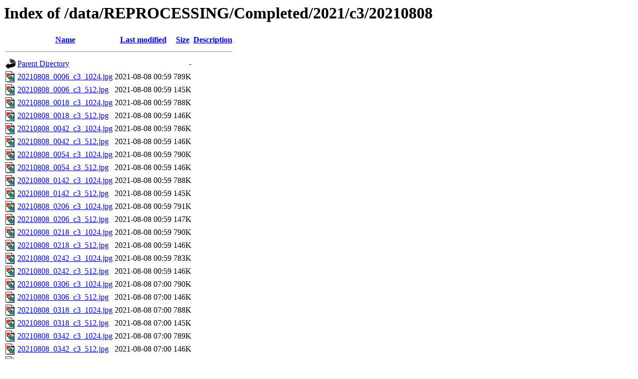

--- FILE ---
content_type: text/html;charset=UTF-8
request_url: https://soho.nascom.nasa.gov/data/REPROCESSING/Completed/2021/c3/20210808/
body_size: 1699
content:
<!DOCTYPE HTML PUBLIC "-//W3C//DTD HTML 3.2 Final//EN">
<html>
 <head>
  <title>Index of /data/REPROCESSING/Completed/2021/c3/20210808</title>
 </head>
 <body>
<h1>Index of /data/REPROCESSING/Completed/2021/c3/20210808</h1>
  <table>
   <tr><th valign="top"><img src="/icons/blank.gif" alt="[ICO]"></th><th><a href="?C=N;O=D">Name</a></th><th><a href="?C=M;O=A">Last modified</a></th><th><a href="?C=S;O=A">Size</a></th><th><a href="?C=D;O=A">Description</a></th></tr>
   <tr><th colspan="5"><hr></th></tr>
<tr><td valign="top"><img src="/icons/back.gif" alt="[PARENTDIR]"></td><td><a href="/data/REPROCESSING/Completed/2021/c3/">Parent Directory</a></td><td>&nbsp;</td><td align="right">  - </td><td>&nbsp;</td></tr>
<tr><td valign="top"><img src="/icons/image2.gif" alt="[IMG]"></td><td><a href="20210808_0006_c3_1024.jpg">20210808_0006_c3_1024.jpg</a></td><td align="right">2021-08-08 00:59  </td><td align="right">789K</td><td>&nbsp;</td></tr>
<tr><td valign="top"><img src="/icons/image2.gif" alt="[IMG]"></td><td><a href="20210808_0006_c3_512.jpg">20210808_0006_c3_512.jpg</a></td><td align="right">2021-08-08 00:59  </td><td align="right">145K</td><td>&nbsp;</td></tr>
<tr><td valign="top"><img src="/icons/image2.gif" alt="[IMG]"></td><td><a href="20210808_0018_c3_1024.jpg">20210808_0018_c3_1024.jpg</a></td><td align="right">2021-08-08 00:59  </td><td align="right">788K</td><td>&nbsp;</td></tr>
<tr><td valign="top"><img src="/icons/image2.gif" alt="[IMG]"></td><td><a href="20210808_0018_c3_512.jpg">20210808_0018_c3_512.jpg</a></td><td align="right">2021-08-08 00:59  </td><td align="right">146K</td><td>&nbsp;</td></tr>
<tr><td valign="top"><img src="/icons/image2.gif" alt="[IMG]"></td><td><a href="20210808_0042_c3_1024.jpg">20210808_0042_c3_1024.jpg</a></td><td align="right">2021-08-08 00:59  </td><td align="right">786K</td><td>&nbsp;</td></tr>
<tr><td valign="top"><img src="/icons/image2.gif" alt="[IMG]"></td><td><a href="20210808_0042_c3_512.jpg">20210808_0042_c3_512.jpg</a></td><td align="right">2021-08-08 00:59  </td><td align="right">146K</td><td>&nbsp;</td></tr>
<tr><td valign="top"><img src="/icons/image2.gif" alt="[IMG]"></td><td><a href="20210808_0054_c3_1024.jpg">20210808_0054_c3_1024.jpg</a></td><td align="right">2021-08-08 00:59  </td><td align="right">790K</td><td>&nbsp;</td></tr>
<tr><td valign="top"><img src="/icons/image2.gif" alt="[IMG]"></td><td><a href="20210808_0054_c3_512.jpg">20210808_0054_c3_512.jpg</a></td><td align="right">2021-08-08 00:59  </td><td align="right">146K</td><td>&nbsp;</td></tr>
<tr><td valign="top"><img src="/icons/image2.gif" alt="[IMG]"></td><td><a href="20210808_0142_c3_1024.jpg">20210808_0142_c3_1024.jpg</a></td><td align="right">2021-08-08 00:59  </td><td align="right">788K</td><td>&nbsp;</td></tr>
<tr><td valign="top"><img src="/icons/image2.gif" alt="[IMG]"></td><td><a href="20210808_0142_c3_512.jpg">20210808_0142_c3_512.jpg</a></td><td align="right">2021-08-08 00:59  </td><td align="right">145K</td><td>&nbsp;</td></tr>
<tr><td valign="top"><img src="/icons/image2.gif" alt="[IMG]"></td><td><a href="20210808_0206_c3_1024.jpg">20210808_0206_c3_1024.jpg</a></td><td align="right">2021-08-08 00:59  </td><td align="right">791K</td><td>&nbsp;</td></tr>
<tr><td valign="top"><img src="/icons/image2.gif" alt="[IMG]"></td><td><a href="20210808_0206_c3_512.jpg">20210808_0206_c3_512.jpg</a></td><td align="right">2021-08-08 00:59  </td><td align="right">147K</td><td>&nbsp;</td></tr>
<tr><td valign="top"><img src="/icons/image2.gif" alt="[IMG]"></td><td><a href="20210808_0218_c3_1024.jpg">20210808_0218_c3_1024.jpg</a></td><td align="right">2021-08-08 00:59  </td><td align="right">790K</td><td>&nbsp;</td></tr>
<tr><td valign="top"><img src="/icons/image2.gif" alt="[IMG]"></td><td><a href="20210808_0218_c3_512.jpg">20210808_0218_c3_512.jpg</a></td><td align="right">2021-08-08 00:59  </td><td align="right">146K</td><td>&nbsp;</td></tr>
<tr><td valign="top"><img src="/icons/image2.gif" alt="[IMG]"></td><td><a href="20210808_0242_c3_1024.jpg">20210808_0242_c3_1024.jpg</a></td><td align="right">2021-08-08 00:59  </td><td align="right">783K</td><td>&nbsp;</td></tr>
<tr><td valign="top"><img src="/icons/image2.gif" alt="[IMG]"></td><td><a href="20210808_0242_c3_512.jpg">20210808_0242_c3_512.jpg</a></td><td align="right">2021-08-08 00:59  </td><td align="right">146K</td><td>&nbsp;</td></tr>
<tr><td valign="top"><img src="/icons/image2.gif" alt="[IMG]"></td><td><a href="20210808_0306_c3_1024.jpg">20210808_0306_c3_1024.jpg</a></td><td align="right">2021-08-08 07:00  </td><td align="right">790K</td><td>&nbsp;</td></tr>
<tr><td valign="top"><img src="/icons/image2.gif" alt="[IMG]"></td><td><a href="20210808_0306_c3_512.jpg">20210808_0306_c3_512.jpg</a></td><td align="right">2021-08-08 07:00  </td><td align="right">146K</td><td>&nbsp;</td></tr>
<tr><td valign="top"><img src="/icons/image2.gif" alt="[IMG]"></td><td><a href="20210808_0318_c3_1024.jpg">20210808_0318_c3_1024.jpg</a></td><td align="right">2021-08-08 07:00  </td><td align="right">788K</td><td>&nbsp;</td></tr>
<tr><td valign="top"><img src="/icons/image2.gif" alt="[IMG]"></td><td><a href="20210808_0318_c3_512.jpg">20210808_0318_c3_512.jpg</a></td><td align="right">2021-08-08 07:00  </td><td align="right">145K</td><td>&nbsp;</td></tr>
<tr><td valign="top"><img src="/icons/image2.gif" alt="[IMG]"></td><td><a href="20210808_0342_c3_1024.jpg">20210808_0342_c3_1024.jpg</a></td><td align="right">2021-08-08 07:00  </td><td align="right">789K</td><td>&nbsp;</td></tr>
<tr><td valign="top"><img src="/icons/image2.gif" alt="[IMG]"></td><td><a href="20210808_0342_c3_512.jpg">20210808_0342_c3_512.jpg</a></td><td align="right">2021-08-08 07:00  </td><td align="right">146K</td><td>&nbsp;</td></tr>
<tr><td valign="top"><img src="/icons/image2.gif" alt="[IMG]"></td><td><a href="20210808_0406_c3_1024.jpg">20210808_0406_c3_1024.jpg</a></td><td align="right">2021-08-08 07:00  </td><td align="right">794K</td><td>&nbsp;</td></tr>
<tr><td valign="top"><img src="/icons/image2.gif" alt="[IMG]"></td><td><a href="20210808_0406_c3_512.jpg">20210808_0406_c3_512.jpg</a></td><td align="right">2021-08-08 07:00  </td><td align="right">148K</td><td>&nbsp;</td></tr>
<tr><td valign="top"><img src="/icons/image2.gif" alt="[IMG]"></td><td><a href="20210808_0418_c3_1024.jpg">20210808_0418_c3_1024.jpg</a></td><td align="right">2021-08-08 07:00  </td><td align="right">779K</td><td>&nbsp;</td></tr>
<tr><td valign="top"><img src="/icons/image2.gif" alt="[IMG]"></td><td><a href="20210808_0418_c3_512.jpg">20210808_0418_c3_512.jpg</a></td><td align="right">2021-08-08 07:00  </td><td align="right">144K</td><td>&nbsp;</td></tr>
<tr><td valign="top"><img src="/icons/image2.gif" alt="[IMG]"></td><td><a href="20210808_0442_c3_1024.jpg">20210808_0442_c3_1024.jpg</a></td><td align="right">2021-08-08 07:00  </td><td align="right">791K</td><td>&nbsp;</td></tr>
<tr><td valign="top"><img src="/icons/image2.gif" alt="[IMG]"></td><td><a href="20210808_0442_c3_512.jpg">20210808_0442_c3_512.jpg</a></td><td align="right">2021-08-08 07:00  </td><td align="right">147K</td><td>&nbsp;</td></tr>
<tr><td valign="top"><img src="/icons/image2.gif" alt="[IMG]"></td><td><a href="20210808_0506_c3_1024.jpg">20210808_0506_c3_1024.jpg</a></td><td align="right">2021-08-08 07:00  </td><td align="right">789K</td><td>&nbsp;</td></tr>
<tr><td valign="top"><img src="/icons/image2.gif" alt="[IMG]"></td><td><a href="20210808_0506_c3_512.jpg">20210808_0506_c3_512.jpg</a></td><td align="right">2021-08-08 07:00  </td><td align="right">146K</td><td>&nbsp;</td></tr>
<tr><td valign="top"><img src="/icons/image2.gif" alt="[IMG]"></td><td><a href="20210808_0518_c3_1024.jpg">20210808_0518_c3_1024.jpg</a></td><td align="right">2021-08-08 07:00  </td><td align="right">791K</td><td>&nbsp;</td></tr>
<tr><td valign="top"><img src="/icons/image2.gif" alt="[IMG]"></td><td><a href="20210808_0518_c3_512.jpg">20210808_0518_c3_512.jpg</a></td><td align="right">2021-08-08 07:00  </td><td align="right">147K</td><td>&nbsp;</td></tr>
<tr><td valign="top"><img src="/icons/image2.gif" alt="[IMG]"></td><td><a href="20210808_0542_c3_1024.jpg">20210808_0542_c3_1024.jpg</a></td><td align="right">2021-08-08 07:00  </td><td align="right">787K</td><td>&nbsp;</td></tr>
<tr><td valign="top"><img src="/icons/image2.gif" alt="[IMG]"></td><td><a href="20210808_0542_c3_512.jpg">20210808_0542_c3_512.jpg</a></td><td align="right">2021-08-08 07:00  </td><td align="right">145K</td><td>&nbsp;</td></tr>
<tr><td valign="top"><img src="/icons/image2.gif" alt="[IMG]"></td><td><a href="20210808_0606_c3_1024.jpg">20210808_0606_c3_1024.jpg</a></td><td align="right">2021-08-08 07:00  </td><td align="right">789K</td><td>&nbsp;</td></tr>
<tr><td valign="top"><img src="/icons/image2.gif" alt="[IMG]"></td><td><a href="20210808_0606_c3_512.jpg">20210808_0606_c3_512.jpg</a></td><td align="right">2021-08-08 07:00  </td><td align="right">146K</td><td>&nbsp;</td></tr>
<tr><td valign="top"><img src="/icons/image2.gif" alt="[IMG]"></td><td><a href="20210808_0618_c3_1024.jpg">20210808_0618_c3_1024.jpg</a></td><td align="right">2021-08-08 07:00  </td><td align="right">786K</td><td>&nbsp;</td></tr>
<tr><td valign="top"><img src="/icons/image2.gif" alt="[IMG]"></td><td><a href="20210808_0618_c3_512.jpg">20210808_0618_c3_512.jpg</a></td><td align="right">2021-08-08 07:00  </td><td align="right">145K</td><td>&nbsp;</td></tr>
<tr><td valign="top"><img src="/icons/image2.gif" alt="[IMG]"></td><td><a href="20210808_0642_c3_1024.jpg">20210808_0642_c3_1024.jpg</a></td><td align="right">2021-08-08 07:00  </td><td align="right">790K</td><td>&nbsp;</td></tr>
<tr><td valign="top"><img src="/icons/image2.gif" alt="[IMG]"></td><td><a href="20210808_0642_c3_512.jpg">20210808_0642_c3_512.jpg</a></td><td align="right">2021-08-08 07:00  </td><td align="right">146K</td><td>&nbsp;</td></tr>
<tr><td valign="top"><img src="/icons/image2.gif" alt="[IMG]"></td><td><a href="20210808_0706_c3_1024.jpg">20210808_0706_c3_1024.jpg</a></td><td align="right">2021-08-08 07:00  </td><td align="right">794K</td><td>&nbsp;</td></tr>
<tr><td valign="top"><img src="/icons/image2.gif" alt="[IMG]"></td><td><a href="20210808_0706_c3_512.jpg">20210808_0706_c3_512.jpg</a></td><td align="right">2021-08-08 07:00  </td><td align="right">148K</td><td>&nbsp;</td></tr>
<tr><td valign="top"><img src="/icons/image2.gif" alt="[IMG]"></td><td><a href="20210808_0718_c3_1024.jpg">20210808_0718_c3_1024.jpg</a></td><td align="right">2021-08-08 07:00  </td><td align="right">789K</td><td>&nbsp;</td></tr>
<tr><td valign="top"><img src="/icons/image2.gif" alt="[IMG]"></td><td><a href="20210808_0718_c3_512.jpg">20210808_0718_c3_512.jpg</a></td><td align="right">2021-08-08 07:00  </td><td align="right">146K</td><td>&nbsp;</td></tr>
<tr><td valign="top"><img src="/icons/image2.gif" alt="[IMG]"></td><td><a href="20210808_0742_c3_1024.jpg">20210808_0742_c3_1024.jpg</a></td><td align="right">2021-08-08 07:00  </td><td align="right">787K</td><td>&nbsp;</td></tr>
<tr><td valign="top"><img src="/icons/image2.gif" alt="[IMG]"></td><td><a href="20210808_0742_c3_512.jpg">20210808_0742_c3_512.jpg</a></td><td align="right">2021-08-08 07:00  </td><td align="right">145K</td><td>&nbsp;</td></tr>
<tr><td valign="top"><img src="/icons/image2.gif" alt="[IMG]"></td><td><a href="20210808_0806_c3_1024.jpg">20210808_0806_c3_1024.jpg</a></td><td align="right">2021-08-08 07:00  </td><td align="right">791K</td><td>&nbsp;</td></tr>
<tr><td valign="top"><img src="/icons/image2.gif" alt="[IMG]"></td><td><a href="20210808_0806_c3_512.jpg">20210808_0806_c3_512.jpg</a></td><td align="right">2021-08-08 07:00  </td><td align="right">146K</td><td>&nbsp;</td></tr>
<tr><td valign="top"><img src="/icons/image2.gif" alt="[IMG]"></td><td><a href="20210808_0818_c3_1024.jpg">20210808_0818_c3_1024.jpg</a></td><td align="right">2021-08-08 07:00  </td><td align="right">790K</td><td>&nbsp;</td></tr>
<tr><td valign="top"><img src="/icons/image2.gif" alt="[IMG]"></td><td><a href="20210808_0818_c3_512.jpg">20210808_0818_c3_512.jpg</a></td><td align="right">2021-08-08 07:00  </td><td align="right">146K</td><td>&nbsp;</td></tr>
<tr><td valign="top"><img src="/icons/image2.gif" alt="[IMG]"></td><td><a href="20210808_0842_c3_1024.jpg">20210808_0842_c3_1024.jpg</a></td><td align="right">2021-08-08 07:00  </td><td align="right">789K</td><td>&nbsp;</td></tr>
<tr><td valign="top"><img src="/icons/image2.gif" alt="[IMG]"></td><td><a href="20210808_0842_c3_512.jpg">20210808_0842_c3_512.jpg</a></td><td align="right">2021-08-08 07:00  </td><td align="right">146K</td><td>&nbsp;</td></tr>
<tr><td valign="top"><img src="/icons/image2.gif" alt="[IMG]"></td><td><a href="20210808_0906_c3_1024.jpg">20210808_0906_c3_1024.jpg</a></td><td align="right">2021-08-08 07:00  </td><td align="right">789K</td><td>&nbsp;</td></tr>
<tr><td valign="top"><img src="/icons/image2.gif" alt="[IMG]"></td><td><a href="20210808_0906_c3_512.jpg">20210808_0906_c3_512.jpg</a></td><td align="right">2021-08-08 07:00  </td><td align="right">146K</td><td>&nbsp;</td></tr>
<tr><td valign="top"><img src="/icons/image2.gif" alt="[IMG]"></td><td><a href="20210808_0918_c3_1024.jpg">20210808_0918_c3_1024.jpg</a></td><td align="right">2021-08-08 07:00  </td><td align="right">791K</td><td>&nbsp;</td></tr>
<tr><td valign="top"><img src="/icons/image2.gif" alt="[IMG]"></td><td><a href="20210808_0918_c3_512.jpg">20210808_0918_c3_512.jpg</a></td><td align="right">2021-08-08 07:00  </td><td align="right">147K</td><td>&nbsp;</td></tr>
<tr><td valign="top"><img src="/icons/image2.gif" alt="[IMG]"></td><td><a href="20210808_0942_c3_1024.jpg">20210808_0942_c3_1024.jpg</a></td><td align="right">2021-08-08 07:00  </td><td align="right">789K</td><td>&nbsp;</td></tr>
<tr><td valign="top"><img src="/icons/image2.gif" alt="[IMG]"></td><td><a href="20210808_0942_c3_512.jpg">20210808_0942_c3_512.jpg</a></td><td align="right">2021-08-08 07:00  </td><td align="right">146K</td><td>&nbsp;</td></tr>
<tr><td valign="top"><img src="/icons/image2.gif" alt="[IMG]"></td><td><a href="20210808_1006_c3_1024.jpg">20210808_1006_c3_1024.jpg</a></td><td align="right">2021-08-08 07:00  </td><td align="right">791K</td><td>&nbsp;</td></tr>
<tr><td valign="top"><img src="/icons/image2.gif" alt="[IMG]"></td><td><a href="20210808_1006_c3_512.jpg">20210808_1006_c3_512.jpg</a></td><td align="right">2021-08-08 07:00  </td><td align="right">147K</td><td>&nbsp;</td></tr>
<tr><td valign="top"><img src="/icons/image2.gif" alt="[IMG]"></td><td><a href="20210808_1018_c3_1024.jpg">20210808_1018_c3_1024.jpg</a></td><td align="right">2021-08-08 07:00  </td><td align="right">792K</td><td>&nbsp;</td></tr>
<tr><td valign="top"><img src="/icons/image2.gif" alt="[IMG]"></td><td><a href="20210808_1018_c3_512.jpg">20210808_1018_c3_512.jpg</a></td><td align="right">2021-08-08 07:00  </td><td align="right">147K</td><td>&nbsp;</td></tr>
<tr><td valign="top"><img src="/icons/image2.gif" alt="[IMG]"></td><td><a href="20210808_1042_c3_1024.jpg">20210808_1042_c3_1024.jpg</a></td><td align="right">2021-08-08 10:01  </td><td align="right">790K</td><td>&nbsp;</td></tr>
<tr><td valign="top"><img src="/icons/image2.gif" alt="[IMG]"></td><td><a href="20210808_1042_c3_512.jpg">20210808_1042_c3_512.jpg</a></td><td align="right">2021-08-08 10:01  </td><td align="right">147K</td><td>&nbsp;</td></tr>
<tr><td valign="top"><img src="/icons/image2.gif" alt="[IMG]"></td><td><a href="20210808_1106_c3_1024.jpg">20210808_1106_c3_1024.jpg</a></td><td align="right">2021-08-08 10:01  </td><td align="right">788K</td><td>&nbsp;</td></tr>
<tr><td valign="top"><img src="/icons/image2.gif" alt="[IMG]"></td><td><a href="20210808_1106_c3_512.jpg">20210808_1106_c3_512.jpg</a></td><td align="right">2021-08-08 10:01  </td><td align="right">145K</td><td>&nbsp;</td></tr>
<tr><td valign="top"><img src="/icons/image2.gif" alt="[IMG]"></td><td><a href="20210808_1118_c3_1024.jpg">20210808_1118_c3_1024.jpg</a></td><td align="right">2021-08-08 10:01  </td><td align="right">787K</td><td>&nbsp;</td></tr>
<tr><td valign="top"><img src="/icons/image2.gif" alt="[IMG]"></td><td><a href="20210808_1118_c3_512.jpg">20210808_1118_c3_512.jpg</a></td><td align="right">2021-08-08 10:01  </td><td align="right">145K</td><td>&nbsp;</td></tr>
<tr><td valign="top"><img src="/icons/image2.gif" alt="[IMG]"></td><td><a href="20210808_1142_c3_1024.jpg">20210808_1142_c3_1024.jpg</a></td><td align="right">2021-08-08 13:02  </td><td align="right">791K</td><td>&nbsp;</td></tr>
<tr><td valign="top"><img src="/icons/image2.gif" alt="[IMG]"></td><td><a href="20210808_1142_c3_512.jpg">20210808_1142_c3_512.jpg</a></td><td align="right">2021-08-08 13:02  </td><td align="right">146K</td><td>&nbsp;</td></tr>
<tr><td valign="top"><img src="/icons/image2.gif" alt="[IMG]"></td><td><a href="20210808_1206_c3_1024.jpg">20210808_1206_c3_1024.jpg</a></td><td align="right">2021-08-08 13:02  </td><td align="right">792K</td><td>&nbsp;</td></tr>
<tr><td valign="top"><img src="/icons/image2.gif" alt="[IMG]"></td><td><a href="20210808_1206_c3_512.jpg">20210808_1206_c3_512.jpg</a></td><td align="right">2021-08-08 13:02  </td><td align="right">146K</td><td>&nbsp;</td></tr>
<tr><td valign="top"><img src="/icons/image2.gif" alt="[IMG]"></td><td><a href="20210808_1218_c3_1024.jpg">20210808_1218_c3_1024.jpg</a></td><td align="right">2021-08-08 13:02  </td><td align="right">789K</td><td>&nbsp;</td></tr>
<tr><td valign="top"><img src="/icons/image2.gif" alt="[IMG]"></td><td><a href="20210808_1218_c3_512.jpg">20210808_1218_c3_512.jpg</a></td><td align="right">2021-08-08 13:02  </td><td align="right">146K</td><td>&nbsp;</td></tr>
<tr><td valign="top"><img src="/icons/image2.gif" alt="[IMG]"></td><td><a href="20210808_1242_c3_1024.jpg">20210808_1242_c3_1024.jpg</a></td><td align="right">2021-08-08 13:02  </td><td align="right">780K</td><td>&nbsp;</td></tr>
<tr><td valign="top"><img src="/icons/image2.gif" alt="[IMG]"></td><td><a href="20210808_1242_c3_512.jpg">20210808_1242_c3_512.jpg</a></td><td align="right">2021-08-08 13:02  </td><td align="right">144K</td><td>&nbsp;</td></tr>
<tr><td valign="top"><img src="/icons/image2.gif" alt="[IMG]"></td><td><a href="20210808_1306_c3_1024.jpg">20210808_1306_c3_1024.jpg</a></td><td align="right">2021-08-08 13:02  </td><td align="right">788K</td><td>&nbsp;</td></tr>
<tr><td valign="top"><img src="/icons/image2.gif" alt="[IMG]"></td><td><a href="20210808_1306_c3_512.jpg">20210808_1306_c3_512.jpg</a></td><td align="right">2021-08-08 13:02  </td><td align="right">146K</td><td>&nbsp;</td></tr>
<tr><td valign="top"><img src="/icons/image2.gif" alt="[IMG]"></td><td><a href="20210808_1318_c3_1024.jpg">20210808_1318_c3_1024.jpg</a></td><td align="right">2021-08-08 13:02  </td><td align="right">788K</td><td>&nbsp;</td></tr>
<tr><td valign="top"><img src="/icons/image2.gif" alt="[IMG]"></td><td><a href="20210808_1318_c3_512.jpg">20210808_1318_c3_512.jpg</a></td><td align="right">2021-08-08 13:02  </td><td align="right">146K</td><td>&nbsp;</td></tr>
<tr><td valign="top"><img src="/icons/image2.gif" alt="[IMG]"></td><td><a href="20210808_1342_c3_1024.jpg">20210808_1342_c3_1024.jpg</a></td><td align="right">2021-08-08 13:02  </td><td align="right">789K</td><td>&nbsp;</td></tr>
<tr><td valign="top"><img src="/icons/image2.gif" alt="[IMG]"></td><td><a href="20210808_1342_c3_512.jpg">20210808_1342_c3_512.jpg</a></td><td align="right">2021-08-08 13:02  </td><td align="right">146K</td><td>&nbsp;</td></tr>
<tr><td valign="top"><img src="/icons/image2.gif" alt="[IMG]"></td><td><a href="20210808_1406_c3_1024.jpg">20210808_1406_c3_1024.jpg</a></td><td align="right">2021-08-08 13:02  </td><td align="right">790K</td><td>&nbsp;</td></tr>
<tr><td valign="top"><img src="/icons/image2.gif" alt="[IMG]"></td><td><a href="20210808_1406_c3_512.jpg">20210808_1406_c3_512.jpg</a></td><td align="right">2021-08-08 13:02  </td><td align="right">147K</td><td>&nbsp;</td></tr>
<tr><td valign="top"><img src="/icons/image2.gif" alt="[IMG]"></td><td><a href="20210808_1418_c3_1024.jpg">20210808_1418_c3_1024.jpg</a></td><td align="right">2021-08-08 13:02  </td><td align="right">791K</td><td>&nbsp;</td></tr>
<tr><td valign="top"><img src="/icons/image2.gif" alt="[IMG]"></td><td><a href="20210808_1418_c3_512.jpg">20210808_1418_c3_512.jpg</a></td><td align="right">2021-08-08 13:02  </td><td align="right">147K</td><td>&nbsp;</td></tr>
<tr><td valign="top"><img src="/icons/image2.gif" alt="[IMG]"></td><td><a href="20210808_1442_c3_1024.jpg">20210808_1442_c3_1024.jpg</a></td><td align="right">2021-08-08 13:02  </td><td align="right">789K</td><td>&nbsp;</td></tr>
<tr><td valign="top"><img src="/icons/image2.gif" alt="[IMG]"></td><td><a href="20210808_1442_c3_512.jpg">20210808_1442_c3_512.jpg</a></td><td align="right">2021-08-08 13:02  </td><td align="right">146K</td><td>&nbsp;</td></tr>
<tr><td valign="top"><img src="/icons/image2.gif" alt="[IMG]"></td><td><a href="20210808_1506_c3_1024.jpg">20210808_1506_c3_1024.jpg</a></td><td align="right">2021-08-08 13:02  </td><td align="right">793K</td><td>&nbsp;</td></tr>
<tr><td valign="top"><img src="/icons/image2.gif" alt="[IMG]"></td><td><a href="20210808_1506_c3_512.jpg">20210808_1506_c3_512.jpg</a></td><td align="right">2021-08-08 13:02  </td><td align="right">147K</td><td>&nbsp;</td></tr>
<tr><td valign="top"><img src="/icons/image2.gif" alt="[IMG]"></td><td><a href="20210808_1518_c3_1024.jpg">20210808_1518_c3_1024.jpg</a></td><td align="right">2021-08-08 13:02  </td><td align="right">788K</td><td>&nbsp;</td></tr>
<tr><td valign="top"><img src="/icons/image2.gif" alt="[IMG]"></td><td><a href="20210808_1518_c3_512.jpg">20210808_1518_c3_512.jpg</a></td><td align="right">2021-08-08 13:02  </td><td align="right">146K</td><td>&nbsp;</td></tr>
<tr><td valign="top"><img src="/icons/image2.gif" alt="[IMG]"></td><td><a href="20210808_1542_c3_1024.jpg">20210808_1542_c3_1024.jpg</a></td><td align="right">2021-08-08 13:02  </td><td align="right">790K</td><td>&nbsp;</td></tr>
<tr><td valign="top"><img src="/icons/image2.gif" alt="[IMG]"></td><td><a href="20210808_1542_c3_512.jpg">20210808_1542_c3_512.jpg</a></td><td align="right">2021-08-08 13:02  </td><td align="right">146K</td><td>&nbsp;</td></tr>
<tr><td valign="top"><img src="/icons/image2.gif" alt="[IMG]"></td><td><a href="20210808_1606_c3_1024.jpg">20210808_1606_c3_1024.jpg</a></td><td align="right">2021-08-08 13:02  </td><td align="right">790K</td><td>&nbsp;</td></tr>
<tr><td valign="top"><img src="/icons/image2.gif" alt="[IMG]"></td><td><a href="20210808_1606_c3_512.jpg">20210808_1606_c3_512.jpg</a></td><td align="right">2021-08-08 13:02  </td><td align="right">146K</td><td>&nbsp;</td></tr>
<tr><td valign="top"><img src="/icons/image2.gif" alt="[IMG]"></td><td><a href="20210808_1618_c3_1024.jpg">20210808_1618_c3_1024.jpg</a></td><td align="right">2021-08-08 13:02  </td><td align="right">789K</td><td>&nbsp;</td></tr>
<tr><td valign="top"><img src="/icons/image2.gif" alt="[IMG]"></td><td><a href="20210808_1618_c3_512.jpg">20210808_1618_c3_512.jpg</a></td><td align="right">2021-08-08 13:02  </td><td align="right">146K</td><td>&nbsp;</td></tr>
<tr><td valign="top"><img src="/icons/image2.gif" alt="[IMG]"></td><td><a href="20210808_1642_c3_1024.jpg">20210808_1642_c3_1024.jpg</a></td><td align="right">2021-08-08 16:02  </td><td align="right">789K</td><td>&nbsp;</td></tr>
<tr><td valign="top"><img src="/icons/image2.gif" alt="[IMG]"></td><td><a href="20210808_1642_c3_512.jpg">20210808_1642_c3_512.jpg</a></td><td align="right">2021-08-08 16:02  </td><td align="right">146K</td><td>&nbsp;</td></tr>
<tr><td valign="top"><img src="/icons/image2.gif" alt="[IMG]"></td><td><a href="20210808_1706_c3_1024.jpg">20210808_1706_c3_1024.jpg</a></td><td align="right">2021-08-08 16:02  </td><td align="right">791K</td><td>&nbsp;</td></tr>
<tr><td valign="top"><img src="/icons/image2.gif" alt="[IMG]"></td><td><a href="20210808_1706_c3_512.jpg">20210808_1706_c3_512.jpg</a></td><td align="right">2021-08-08 16:02  </td><td align="right">147K</td><td>&nbsp;</td></tr>
<tr><td valign="top"><img src="/icons/image2.gif" alt="[IMG]"></td><td><a href="20210808_1718_c3_1024.jpg">20210808_1718_c3_1024.jpg</a></td><td align="right">2021-08-08 16:02  </td><td align="right">789K</td><td>&nbsp;</td></tr>
<tr><td valign="top"><img src="/icons/image2.gif" alt="[IMG]"></td><td><a href="20210808_1718_c3_512.jpg">20210808_1718_c3_512.jpg</a></td><td align="right">2021-08-08 16:02  </td><td align="right">146K</td><td>&nbsp;</td></tr>
<tr><td valign="top"><img src="/icons/image2.gif" alt="[IMG]"></td><td><a href="20210808_1742_c3_1024.jpg">20210808_1742_c3_1024.jpg</a></td><td align="right">2021-08-08 16:02  </td><td align="right">789K</td><td>&nbsp;</td></tr>
<tr><td valign="top"><img src="/icons/image2.gif" alt="[IMG]"></td><td><a href="20210808_1742_c3_512.jpg">20210808_1742_c3_512.jpg</a></td><td align="right">2021-08-08 16:02  </td><td align="right">147K</td><td>&nbsp;</td></tr>
<tr><td valign="top"><img src="/icons/image2.gif" alt="[IMG]"></td><td><a href="20210808_1806_c3_1024.jpg">20210808_1806_c3_1024.jpg</a></td><td align="right">2021-08-08 16:02  </td><td align="right">790K</td><td>&nbsp;</td></tr>
<tr><td valign="top"><img src="/icons/image2.gif" alt="[IMG]"></td><td><a href="20210808_1806_c3_512.jpg">20210808_1806_c3_512.jpg</a></td><td align="right">2021-08-08 16:02  </td><td align="right">146K</td><td>&nbsp;</td></tr>
<tr><td valign="top"><img src="/icons/image2.gif" alt="[IMG]"></td><td><a href="20210808_1818_c3_1024.jpg">20210808_1818_c3_1024.jpg</a></td><td align="right">2021-08-08 16:02  </td><td align="right">790K</td><td>&nbsp;</td></tr>
<tr><td valign="top"><img src="/icons/image2.gif" alt="[IMG]"></td><td><a href="20210808_1818_c3_512.jpg">20210808_1818_c3_512.jpg</a></td><td align="right">2021-08-08 16:02  </td><td align="right">146K</td><td>&nbsp;</td></tr>
<tr><td valign="top"><img src="/icons/image2.gif" alt="[IMG]"></td><td><a href="20210808_1842_c3_1024.jpg">20210808_1842_c3_1024.jpg</a></td><td align="right">2021-08-08 16:02  </td><td align="right">790K</td><td>&nbsp;</td></tr>
<tr><td valign="top"><img src="/icons/image2.gif" alt="[IMG]"></td><td><a href="20210808_1842_c3_512.jpg">20210808_1842_c3_512.jpg</a></td><td align="right">2021-08-08 16:02  </td><td align="right">147K</td><td>&nbsp;</td></tr>
<tr><td valign="top"><img src="/icons/image2.gif" alt="[IMG]"></td><td><a href="20210808_1906_c3_1024.jpg">20210808_1906_c3_1024.jpg</a></td><td align="right">2021-08-08 19:03  </td><td align="right">794K</td><td>&nbsp;</td></tr>
<tr><td valign="top"><img src="/icons/image2.gif" alt="[IMG]"></td><td><a href="20210808_1906_c3_512.jpg">20210808_1906_c3_512.jpg</a></td><td align="right">2021-08-08 19:03  </td><td align="right">148K</td><td>&nbsp;</td></tr>
<tr><td valign="top"><img src="/icons/image2.gif" alt="[IMG]"></td><td><a href="20210808_1918_c3_1024.jpg">20210808_1918_c3_1024.jpg</a></td><td align="right">2021-08-08 21:59  </td><td align="right">788K</td><td>&nbsp;</td></tr>
<tr><td valign="top"><img src="/icons/image2.gif" alt="[IMG]"></td><td><a href="20210808_1918_c3_512.jpg">20210808_1918_c3_512.jpg</a></td><td align="right">2021-08-08 21:59  </td><td align="right">145K</td><td>&nbsp;</td></tr>
<tr><td valign="top"><img src="/icons/image2.gif" alt="[IMG]"></td><td><a href="20210808_1942_c3_1024.jpg">20210808_1942_c3_1024.jpg</a></td><td align="right">2021-08-08 21:59  </td><td align="right">790K</td><td>&nbsp;</td></tr>
<tr><td valign="top"><img src="/icons/image2.gif" alt="[IMG]"></td><td><a href="20210808_1942_c3_512.jpg">20210808_1942_c3_512.jpg</a></td><td align="right">2021-08-08 21:59  </td><td align="right">146K</td><td>&nbsp;</td></tr>
<tr><td valign="top"><img src="/icons/image2.gif" alt="[IMG]"></td><td><a href="20210808_2006_c3_1024.jpg">20210808_2006_c3_1024.jpg</a></td><td align="right">2021-08-08 21:59  </td><td align="right">790K</td><td>&nbsp;</td></tr>
<tr><td valign="top"><img src="/icons/image2.gif" alt="[IMG]"></td><td><a href="20210808_2006_c3_512.jpg">20210808_2006_c3_512.jpg</a></td><td align="right">2021-08-08 21:59  </td><td align="right">146K</td><td>&nbsp;</td></tr>
<tr><td valign="top"><img src="/icons/image2.gif" alt="[IMG]"></td><td><a href="20210808_2018_c3_1024.jpg">20210808_2018_c3_1024.jpg</a></td><td align="right">2021-08-08 21:59  </td><td align="right">782K</td><td>&nbsp;</td></tr>
<tr><td valign="top"><img src="/icons/image2.gif" alt="[IMG]"></td><td><a href="20210808_2018_c3_512.jpg">20210808_2018_c3_512.jpg</a></td><td align="right">2021-08-08 21:59  </td><td align="right">145K</td><td>&nbsp;</td></tr>
<tr><td valign="top"><img src="/icons/image2.gif" alt="[IMG]"></td><td><a href="20210808_2042_c3_1024.jpg">20210808_2042_c3_1024.jpg</a></td><td align="right">2021-08-08 21:59  </td><td align="right">791K</td><td>&nbsp;</td></tr>
<tr><td valign="top"><img src="/icons/image2.gif" alt="[IMG]"></td><td><a href="20210808_2042_c3_512.jpg">20210808_2042_c3_512.jpg</a></td><td align="right">2021-08-08 21:59  </td><td align="right">147K</td><td>&nbsp;</td></tr>
<tr><td valign="top"><img src="/icons/image2.gif" alt="[IMG]"></td><td><a href="20210808_2118_c3_1024.jpg">20210808_2118_c3_1024.jpg</a></td><td align="right">2021-08-08 21:59  </td><td align="right">790K</td><td>&nbsp;</td></tr>
<tr><td valign="top"><img src="/icons/image2.gif" alt="[IMG]"></td><td><a href="20210808_2118_c3_512.jpg">20210808_2118_c3_512.jpg</a></td><td align="right">2021-08-08 21:59  </td><td align="right">146K</td><td>&nbsp;</td></tr>
<tr><td valign="top"><img src="/icons/image2.gif" alt="[IMG]"></td><td><a href="20210808_2142_c3_1024.jpg">20210808_2142_c3_1024.jpg</a></td><td align="right">2021-08-08 21:59  </td><td align="right">790K</td><td>&nbsp;</td></tr>
<tr><td valign="top"><img src="/icons/image2.gif" alt="[IMG]"></td><td><a href="20210808_2142_c3_512.jpg">20210808_2142_c3_512.jpg</a></td><td align="right">2021-08-08 21:59  </td><td align="right">147K</td><td>&nbsp;</td></tr>
<tr><td valign="top"><img src="/icons/image2.gif" alt="[IMG]"></td><td><a href="20210808_2206_c3_1024.jpg">20210808_2206_c3_1024.jpg</a></td><td align="right">2021-08-08 21:59  </td><td align="right">791K</td><td>&nbsp;</td></tr>
<tr><td valign="top"><img src="/icons/image2.gif" alt="[IMG]"></td><td><a href="20210808_2206_c3_512.jpg">20210808_2206_c3_512.jpg</a></td><td align="right">2021-08-08 21:59  </td><td align="right">147K</td><td>&nbsp;</td></tr>
<tr><td valign="top"><img src="/icons/image2.gif" alt="[IMG]"></td><td><a href="20210808_2218_c3_1024.jpg">20210808_2218_c3_1024.jpg</a></td><td align="right">2021-08-08 21:59  </td><td align="right">791K</td><td>&nbsp;</td></tr>
<tr><td valign="top"><img src="/icons/image2.gif" alt="[IMG]"></td><td><a href="20210808_2218_c3_512.jpg">20210808_2218_c3_512.jpg</a></td><td align="right">2021-08-08 21:59  </td><td align="right">147K</td><td>&nbsp;</td></tr>
<tr><td valign="top"><img src="/icons/image2.gif" alt="[IMG]"></td><td><a href="20210808_2306_c3_1024.jpg">20210808_2306_c3_1024.jpg</a></td><td align="right">2021-08-08 21:59  </td><td align="right">789K</td><td>&nbsp;</td></tr>
<tr><td valign="top"><img src="/icons/image2.gif" alt="[IMG]"></td><td><a href="20210808_2306_c3_512.jpg">20210808_2306_c3_512.jpg</a></td><td align="right">2021-08-08 21:59  </td><td align="right">146K</td><td>&nbsp;</td></tr>
<tr><td valign="top"><img src="/icons/image2.gif" alt="[IMG]"></td><td><a href="20210808_2318_c3_1024.jpg">20210808_2318_c3_1024.jpg</a></td><td align="right">2021-08-08 21:59  </td><td align="right">789K</td><td>&nbsp;</td></tr>
<tr><td valign="top"><img src="/icons/image2.gif" alt="[IMG]"></td><td><a href="20210808_2318_c3_512.jpg">20210808_2318_c3_512.jpg</a></td><td align="right">2021-08-08 21:59  </td><td align="right">146K</td><td>&nbsp;</td></tr>
<tr><td valign="top"><img src="/icons/image2.gif" alt="[IMG]"></td><td><a href="20210808_2342_c3_1024.jpg">20210808_2342_c3_1024.jpg</a></td><td align="right">2021-08-08 21:59  </td><td align="right">791K</td><td>&nbsp;</td></tr>
<tr><td valign="top"><img src="/icons/image2.gif" alt="[IMG]"></td><td><a href="20210808_2342_c3_512.jpg">20210808_2342_c3_512.jpg</a></td><td align="right">2021-08-08 21:59  </td><td align="right">147K</td><td>&nbsp;</td></tr>
   <tr><th colspan="5"><hr></th></tr>
</table>
</body></html>
